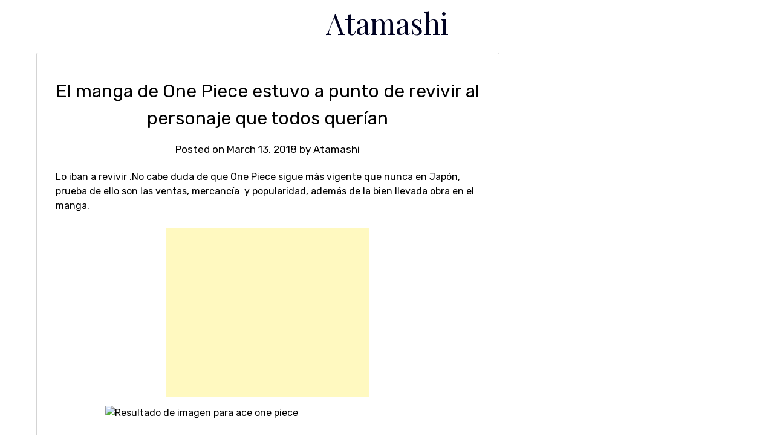

--- FILE ---
content_type: text/html; charset=utf-8
request_url: https://www.google.com/recaptcha/api2/aframe
body_size: 267
content:
<!DOCTYPE HTML><html><head><meta http-equiv="content-type" content="text/html; charset=UTF-8"></head><body><script nonce="nMf4lA651DbY6Dydkz6MWg">/** Anti-fraud and anti-abuse applications only. See google.com/recaptcha */ try{var clients={'sodar':'https://pagead2.googlesyndication.com/pagead/sodar?'};window.addEventListener("message",function(a){try{if(a.source===window.parent){var b=JSON.parse(a.data);var c=clients[b['id']];if(c){var d=document.createElement('img');d.src=c+b['params']+'&rc='+(localStorage.getItem("rc::a")?sessionStorage.getItem("rc::b"):"");window.document.body.appendChild(d);sessionStorage.setItem("rc::e",parseInt(sessionStorage.getItem("rc::e")||0)+1);localStorage.setItem("rc::h",'1768738309887');}}}catch(b){}});window.parent.postMessage("_grecaptcha_ready", "*");}catch(b){}</script></body></html>